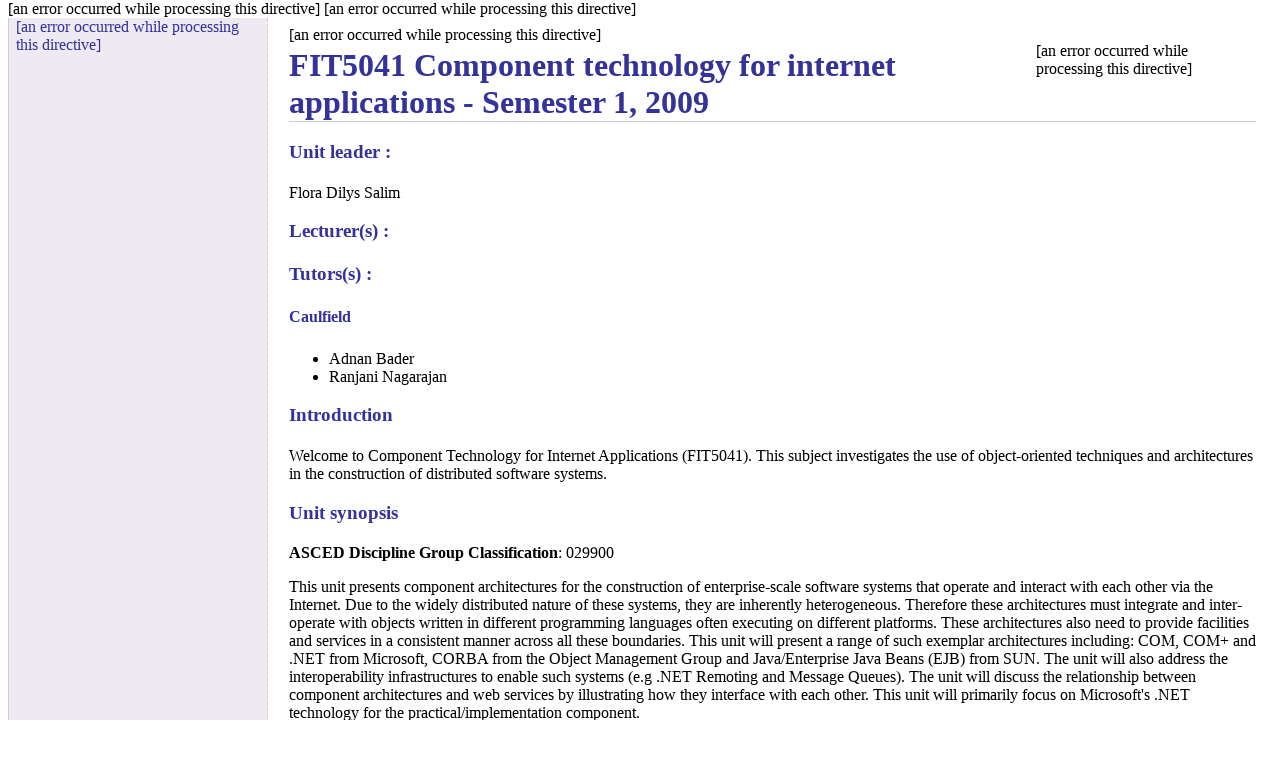

--- FILE ---
content_type: text/html
request_url: http://www.infotech.monash.edu.au/units/archive/2009/s1/fit5041.html
body_size: 10188
content:

<!DOCTYPE html PUBLIC "-//W3C//DTD XHTML 1.0 Transitional//EN" "http://www.w3.org/TR/xhtml1/DTD/xhtml1-transitional.dtd">
<html xmlns="http://www.w3.org/1999/xhtml" xml:lang="en" lang="en">
<head>
	<title>FIT5041 Component technology for internet applications - Semester 1, 2009 (Information Technology)</title>
	<meta http-equiv="Content-Type" content="text/html; charset=utf-8" />
	<link rel="stylesheet" href="http://assets.monash.edu.au/styles/monash.css" type="text/css" />
	<link rel="stylesheet" href="http://assets.monash.edu.au/styles/print.css" type="text/css" media="print" />
	<link rel="shortcut icon" href="http://www.monash.edu.au/favicon.ico" />
	<link rel="stylesheet" href="/assets/styles/infotech-layout.css" type="text/css" />
	<meta name="author" content="dsole" />
	
	<meta name="date.review" scheme="ISO8601" content="2009-05-21" />
<meta name="keywords" content="guide,unit,pdf,content,download" />
<meta name="dc.title" content="template "/>
<meta name="dc.identifier" scheme="uri" content="http://www.infotech.monash.edu.au/units/archive/template.html"/>

	[an error occurred while processing this directive]
</head>

<body>
	

[an error occurred while processing this directive]




<div id="page-container">
	<div id="section-nav">[an error occurred while processing this directive]</div>
	<div id="page-container-content">
	

	

	

    <div id="highlight-region">



    
[an error occurred while processing this directive]
  



	</div>



	<a name="content" id="skiplink" />
	
			[an error occurred while processing this directive]
		

	
			<h1>FIT5041 Component technology for internet applications - Semester 1, 2009</h1>
		
	


    



<div class="section" id="staff" >


	<h3>Unit leader :</h3>

	Flora Dilys Salim

	<h3>Lecturer(s) :</h3>
	
	<div class="indent">
	
													</div>

			<h3>Tutors(s) :</h3>
		
		<div class="indent">
										<h4>Caulfield</h4>
				<ul>
			<li>
							Adnan Bader
					</li>
			<li>
							Ranjani Nagarajan
					</li>
	</ul>
																	</div>
	</div>

<!-- PAGE BREAK -->
<div class="section" id="outline" >
	<h3>Introduction</h3>

	Welcome to Component Technology for Internet Applications (FIT5041). This subject investigates the use of object-oriented techniques and architectures in the construction of distributed software systems.

	<h3>Unit synopsis</h3>

	<p>        <strong>ASCED Discipline Group Classification</strong>: 029900</p>      <p>This unit presents component architectures for the construction of enterprise-scale software systems that operate and interact with each other via the Internet. Due to the widely distributed nature of these systems, they are inherently heterogeneous. Therefore these architectures must integrate and inter-operate with objects written in different programming languages often executing on different platforms. These architectures also need to provide facilities and services in a consistent manner across all these boundaries. This unit will present a range of such exemplar architectures including: COM, COM+ and .NET from Microsoft, CORBA from the Object Management Group and Java/Enterprise Java Beans (EJB) from SUN. The unit will also address the interoperability infrastructures to enable such systems (e.g .NET Remoting and Message Queues). The unit will discuss the relationship between component architectures and web services by illustrating how they interface with each other. This unit will primarily focus on Microsoft's .NET technology for the practical/implementation component.</p>

	<h3>Learning outcomes</h3>

	<p>        <ul>          <li>Have gained an understanding of the component technologies and their role in Internet applications development;</li>          <li>Understand the issues involved in implementing a web-based component system;</li>          <li>Understand the issues of interoperability in widely-distributed and heterogeneous component systems;</li>          <li>Understand the relationship between component technologies and enterprise architectures for the web;</li>          <li>Study the interfacing of component technologies with service oriented systems;</li>          <li>Have developed skills to build a web-based component system relevant to current commercial standards</li>        </ul>      </p>
	
		<h3>Workload</h3>

	Workload commitments are:<br />* two-hour lecture and<br />* two-hour tutorial (or laboratory) (requiring advance preparation)<br />* a minimum of 6-8 hours of personal study per week in order to satisfy the reading and assignment expectations.<p>The lecture is used to present conceptual material to a large group. The tutorial is a time for you to consolidate your knowledge of the concepts presented in the lectures by devising solutions to exercises and asking questions of your tutor.  Each tutorial is intended to have a maximum of 16 students, and be a very interactive session. If you are ill, or have some other reason for missing tutorials, you must let your tutor know. As a minimum, in your own time, you are expected to perform self-guided research on the subject materials and complete all your assessable items. </p>

	<h3>Unit relationships</h3>
	
	<div class="indent">
		<h4>Prerequisites</h4>
		Before attempting this unit you must have satisfactorily completed <p>For MAIT students, FIT9017, FIT9018, FIT9019, FIT9030, FIT9020 and FIT4037.</p>, or equivalent.You should have knowledge of <p>Students undertaking this subject are expected to have a sound understanding of the concepts of an object oriented programming language, such as C++, C#, Eiffel, Java or Python, and to be familiar with the concepts and techniques used in object oriented program design.</p>

		<h4>Relationships</h4>
		<p>FIT5041 is a [core/elective] unit in the [enter the name(s) of the major(s)] of the [enter the names of the degrees].</p><p>It is a prerequisite/corequisite for Before attempting this unit you must have satisfactorily completed <p>For MAIT students, FIT9017, FIT9018, FIT9019, FIT9030, FIT9020 and FIT4037.</p>, or equivalent.
You should have knowledge of <p>Students undertaking this subject are expected to have a sound understanding of the concepts of an object oriented programming language, such as C++, C#, Eiffel, Java or Python, and to be familiar with the concepts and techniques used in object oriented program design.</p>.</p><p>You may not study this unit and <p>CSE5000</p>in your degree.</p>
	</div>
</div>

<!-- PAGE BREAK -->
<div class="section" id="continuous_improvement">

	
	<h3>Continuous improvement</h3>

	<p>Monash is committed to &lsquo;Excellence in education&rsquo; (Monash Directions 2025 - <a target="_blank" href="http://www.monash.edu.au/about/monash-directions/directions.html">http://www.monash.edu.au/about/monash-directions/directions.html</a>) and strives for the highest possible quality in teaching and learning.</p><p>To monitor how successful we are in providing quality teaching and learning Monash regularly seeks feedback from students, employers and staff. One of the key formal ways students have to provide feedback is through Unit Evaluation Surveys. The University&rsquo;s Unit Evaluation policy (<a target="_blank" href="http://www.policy.monash.edu/policy-bank/academic/education/quality/unit-evaluation-policy.html">http://www.policy.monash.edu/policy-bank/academic/education/quality/unit-evaluation-policy.html</a>) requires that every unit offered is evaluated each year. Students are strongly encouraged to complete the surveys as they are an important avenue for students to &ldquo;have their say&rdquo;. The feedback is anonymous and provides the Faculty with evidence of aspects that students are satisfied and areas for improvement.</p><p>Faculties have the option of administering the Unit Evaluation survey online through the my.monash portal or in class. Lecturers will inform students of the method being used for this unit towards the end of the semester.</p>
	
	<h3>Student Evaluations</h3>

	If you wish to view how previous students rated this unit, please go to <a target="_blank" href="http://www.adm.monash.edu.au/cheq/evaluations/unit-evaluations/" title="Unit evaluations">http://www.adm.monash.edu.au/cheq/evaluations/unit-evaluations/</a>
	
	</div>

<!-- PAGE BREAK -->
<div class="section" id="contact_details">

	<h3>Unit staff - contact details</h3>
	
	<div class="indent">
		
					<h4>Unit leader</h4>
			<div class="indent" >
				<div class="contactdetails" id="staff_brief_Flora_Dilys_Salim" ><strong>Flora Dilys Salim</strong></div>
			</div>
		
			<h4>Lecturer(s) :</h4>
			<div class="indent" >
													
			</div>	
							<h4>Tutor(s) :</h4>
				<div class="indent" >
																<div class="contactdetails" id="staff_brief_Adnan_Bader" ><div class="staff-brief">
<strong><a style="color:black;" href="http://www.infotech.monash.edu/about/staff/Adnan-Bader">Mr Adnan Bader</a></strong><br><script language="javascript">prtEml("Adnan.Bader","infotech.monash.edu.au");</script>
</div>
</div>
											<div class="contactdetails" id="staff_brief_Ranjani_Nagarajan" ><div class="staff-brief">
<strong><a style="color:black;" href="http://www.infotech.monash.edu/about/staff/Ranjani-Nagarajan">Miss Ranjani Nagarajan</a></strong><br><script language="javascript">prtEml("Ranjani.Nagarajan","infotech.monash.edu.au");</script>
</div>
</div>
									</div>
							
			</div>
</div>

<!-- PAGE BREAK -->
<div class="section" id="teaching">

	<h3>Teaching and learning method</h3>
	<div class="indent">
		This subject requires a significant amount of time to be spent on it outside the scheduled lectures and tutorials.  Pre-reading specified in the lecture each week should be completed prior to the lecture in the following week.  Work uncompleted during a tutorial should be finished before the next scheduled tutorial. It is your responsibility to make sure you collect copies of any notes or exercises handed out in scheduled classes. If you feel you are getting behind in the work, please see your tutor and/or lecturer immediately. Your tutor will help you develop a work plan and assist with problems you may be having with the material.
	
			
				
		
				
		<h4>Communication, participation and feedback</h4>

		<p>Monash aims to provide a learning environment in which students receive a range of ongoing feedback throughout their studies. You will receive feedback on your work and progress in this unit. This may take the form of group feedback, individual feedback, peer feedback, self-comparison, verbal and written feedback, discussions (on line and in class) as well as more formal feedback related to assignment marks and grades. You are encouraged to draw on a variety of feedback to enhance your learning. </p><p>It is essential that you take action immediately if you realise that you have a problem that is affecting your study. Semesters are short, so we can help you best if you let us know as soon as problems arise. Regardless of whether the problem is related directly to your progress in the unit, if it is likely to interfere with your progress you should discuss it with your lecturer or a Community Service counsellor as soon as possible.</p>

		



		<h4>Unit Schedule</h4>
		<table width="100%" border="1" cellspacing="0" cellpadding="2" summary="Week-by-week schedule of unit topics and assessment tasks">
	<tr>
		<th scope="col" width="5%">Week</th>
		<th scope="col">Topic</th>
						<th scope="col" width="20%">Key dates</th>
	</tr>
	
			
		
		<tr>
			<td>1</td>
			<td>FIT5041 Introduction</td>
									<td>&nbsp;</td>
		</tr>

	
	  
	
			
		
		<tr>
			<td>2</td>
			<td>Distributed Systems</td>
									<td>&nbsp;</td>
		</tr>

	
	  
	
			
		
		<tr>
			<td>3</td>
			<td>.NET Overview</td>
									<td>&nbsp;</td>
		</tr>

	
	  
	
			
		
		<tr>
			<td>4</td>
			<td>.NET Remoting</td>
									<td>Fri, 28 March 09: Written Assignment 1 Due</td>
		</tr>

	
	  
	
			
		
		<tr>
			<td>5</td>
			<td>.NET Remoting II</td>
									<td>&nbsp;</td>
		</tr>

	
	  
	
			
		
		<tr>
			<td>6</td>
			<td>Distributed System Design Issues</td>
									<td>&nbsp;</td>
		</tr>

	
			<tr>
			<td colspan="3" align="center">Mid semester break</td>
		</tr>
	  
	
			
		
		<tr>
			<td>7</td>
			<td>.NET Web Services</td>
									<td>Fri, 24 April 09: Practical Assignment 1 Due</td>
		</tr>

	
	  
	
			
		
		<tr>
			<td>8</td>
			<td>.NET Web Services II</td>
									<td>&nbsp;</td>
		</tr>

	
	  
	
			
		
		<tr>
			<td>9</td>
			<td>XML Technology</td>
									<td>&nbsp;</td>
		</tr>

	
	  
	
			
		
		<tr>
			<td>10</td>
			<td>Component Programming</td>
									<td>Fri, 15 May 09: Written Assignment 2 Due</td>
		</tr>

	
	  
	
			
		
		<tr>
			<td>11</td>
			<td>Interoperability with .NET</td>
									<td>Presentation in tutorials</td>
		</tr>

	
	  
	
			
		
		<tr>
			<td>12</td>
			<td>CORBA</td>
									<td>Fri, 29 May 09: Practical Assignment 2 Due</td>
		</tr>

	
	  
	
			
	
	  
	
	</table> 	</div>
</div>

<!-- PAGE BREAK -->
<div class="section" id="resources">

	<h3>Unit Resources</h3>

	<div class="indent">
		<h4>Prescribed text(s) and readings</h4>
		Text books are available from the <a href="http://bookshop.monash.edu.au/">Monash University Book Shops</a>. Availability from other suppliers cannot be assured. The Bookshop	orders texts in	specifically for this unit.	You	are	advised	to purchase	your text book early.


		<h4>Recommended text(s) and readings</h4>
		

					<h4>Required software and/or hardware</h4>
			<p>You will need access to:</p><ul><li>Visual Studio .NET 2005 or 2008 (2008 is preferred).</li><li>Microsoft Visio or similar modeling / graphical documentation tools.</li><li>Firefox or Internet Explorer browser. </li></ul>
		

					<h4>Equipment and consumables required or provided</h4>
			On-campus students, and those studying at supported study locations may use the facilities available in the computing labs.Information about computer use for students is available from the ITS Student Resource Guide in the Monash University Handbook.You will need to allocate up to <strong>8</strong> hours per week for use of a computer, including time for newsgroups/discussion groups.
				
		
		<h4>Study resources</h4>
		
		<p>Study resources we will provide for your study are:</p>
		

		<h4>Library access</h4>
		<p>The Monash University Library site contains details about borrowing rights and catalogue searching.&nbsp; To learn more about the library and the various resources available, please go to <a target="_blank" href="http://www.lib.monash.edu.au">http://www.lib.monash.edu.au.</a></p><p>The Educational Library and Media Resources (LMR) is also a very resourceful place to visit at <a target="_blank" href="http://www.education.monash.edu.au/library/ ">http://www.education.monash.edu.au/library/</a></p>

		

		<h4>Monash University Studies Online (MUSO)</h4>
		<p>All unit and lecture materials are available through MUSO (Monash University Studies Online). Blackboard is the primary application used to deliver your unit resources. Some units will be piloted in Moodle. If your unit is piloted in Moodle, you will see a link from your Blackboard unit to Moodle (<a target="_blank" href="http://moodle.monash.edu.au">http://moodle.monash.edu.au</a>) and can bookmark this link to access directly. In Moodle, from the Faculty of Information Technology category, click on the link for your unit.</p><p>You can access MUSO and Blackboard via the portal: <a target="_blank" href="http://my.monash.edu.au">http://my.monash.edu.au</a></p><p>Click on the Study and enrolment tab, then Blackboard under the MUSO learning systems.</p><p>In order for your Blackboard unit(s) to function correctly, your computer needs to be correctly configured.</p><p>For example:</p><ul><li>Blackboard supported browser</li><li>Supported Java runtime environment</li></ul><p>For more information, please visit: <a target="_blank" href="http://www.monash.edu.au/muso/support/students/downloadables-student.html">http://www.monash.edu.au/muso/support/students/downloadables-student.html</a></p><p>You can contact the MUSO Support by phone : (+61 3) 9903 1268</p><p>For further contact information including operational hours, please visit: <a target="_blank" href="http://www.monash.edu.au/muso/support/students/contact.html">http://www.monash.edu.au/muso/support/students/contact.html</a></p><p>Further information can be obtained from the MUSO support site: <a target="_blank" href="http://www.monash.edu.au/muso/support/index.html">http://www.monash.edu.au/muso/support/index.html</a></p>
	</div>
</div>

<!-- PAGE BREAK -->
<div class="section" id="assessment_details">

	<h3>Assessment</h3>

	<div class="indent">
		<h4>Unit assessment policy</h4>
		In order to pass, you must obtain at least 50% of the total marks given for each of the practical, written and tutorial participation components. <br />You should obtain at least:<br />- 25 marks for the practical component, <br />- 20 marks for the written assessment and <br />- 5 marks for the tutorial participation components.<p>There will be no extensions given for either the practical or written assessable components.</p>
	
					<h4>Assignment tasks</h4>
			<ul>
			<li>
			<h5>Assignment Task</h5>
			
			<p>
			<strong>Title :</strong>
			<span id="editable_assessments[][title]">First Written Assignment</span>
			</p>
			
			<p>
			<strong>Description :</strong>
			<div editor="InPlaceWYSIWYG" id="editable_assessments[][details]">To help develop the skills necessary to produce high quality academic research papers.<br />Specifically, students should concentrate on:<br /><ul><li>Finding high quality papers</li><li>Reading and understanding their contents</li><li>Paraphrasing and referencing them correctly</li><li>Adding your own views in a constructive way</li></ul><p>Students can choose the topics. Avoid simplistic topics. Discuss topic with tutors as soon as possible</p><p>Minimum of 2000 words<br />Worth 15% of the subject's marks<br /></p></div>
			</p>
			
			<p>
			<strong>Weighting :</strong>
			<span editor="InPlaceEditor" id="editable_assessments[][weighting]">15%</span>
			</p>
			
			<p>
			<strong>Criteria for assessment :</strong>
			<div editor="InPlaceWYSIWYG" id="editable_assessments[][criteria]"></div>
			</p>
			
			<p>
			<strong>Due date :</strong>
			<span editor="InPlaceEditor" id="editable_assessments[][duedate]">Week 4, Friday, 27 March 09, 12 pm</span>
			</p>

					</li>
			<li>
			<h5>Assignment Task</h5>
			
			<p>
			<strong>Title :</strong>
			<span id="editable_assessments[][title]">First Practical Assignment</span>
			</p>
			
			<p>
			<strong>Description :</strong>
			<div editor="InPlaceWYSIWYG" id="editable_assessments[][details]"><ul><li>Gives students an opportunity to build a distributed application </li><li>To demonstrate aspects of a distributed system via the implementation of a real-life working applications </li><li>Basis for the Second Practical Assignment </li><li>Students can choose the application</li><li>Development Platform and Middleware: .NET Remoting is recommended and supported.</li><li>Discuss with tutor what is required to achieve each different grade level.</li><li>Worth 25% of the subject's marks.</li></ul></div>
			</p>
			
			<p>
			<strong>Weighting :</strong>
			<span editor="InPlaceEditor" id="editable_assessments[][weighting]">25%</span>
			</p>
			
			<p>
			<strong>Criteria for assessment :</strong>
			<div editor="InPlaceWYSIWYG" id="editable_assessments[][criteria]"></div>
			</p>
			
			<p>
			<strong>Due date :</strong>
			<span editor="InPlaceEditor" id="editable_assessments[][duedate]">Week 7, Friday, 24 April 09, 12 pm</span>
			</p>

					</li>
			<li>
			<h5>Assignment Task</h5>
			
			<p>
			<strong>Title :</strong>
			<span id="editable_assessments[][title]">Second Written Assignment</span>
			</p>
			
			<p>
			<strong>Description :</strong>
			<div editor="InPlaceWYSIWYG" id="editable_assessments[][details]"><ul><li>Allow students to research and report in-depth on a specific issue relating to distributed and component technologies.</li><li>A higher marking standard will be applied to this written assignment.</li><li>Students must choose a topic found on the web site.</li><li>Students must register the topic choice with the tutor. </li><li>Minimum of 3500 words.</li><li>A 15 minute presentation is also required.</li><li>Worth 25% of the subject's marks, comprises of 15% from the research paper &amp; 10% from the presentation</li></ul></div>
			</p>
			
			<p>
			<strong>Weighting :</strong>
			<span editor="InPlaceEditor" id="editable_assessments[][weighting]">25%</span>
			</p>
			
			<p>
			<strong>Criteria for assessment :</strong>
			<div editor="InPlaceWYSIWYG" id="editable_assessments[][criteria]"></div>
			</p>
			
			<p>
			<strong>Due date :</strong>
			<span editor="InPlaceEditor" id="editable_assessments[][duedate]">Week 10, Friday, 15 May 09, 12 pm</span>
			</p>

					</li>
			<li>
			<h5>Assignment Task</h5>
			
			<p>
			<strong>Title :</strong>
			<span id="editable_assessments[][title]">Second Practical Assignment</span>
			</p>
			
			<p>
			<strong>Description :</strong>
			<div editor="InPlaceWYSIWYG" id="editable_assessments[][details]"><ul><li>Gives students an opportunity to build on their existing distributed application </li><li>Apply XML web service technologies to their distributed application</li><li>Development Platform and Middleware: .NET Web Services is recommended and supported.</li><li>Worth 25% of the subject's marks.</li></ul></div>
			</p>
			
			<p>
			<strong>Weighting :</strong>
			<span editor="InPlaceEditor" id="editable_assessments[][weighting]">25%</span>
			</p>
			
			<p>
			<strong>Criteria for assessment :</strong>
			<div editor="InPlaceWYSIWYG" id="editable_assessments[][criteria]"></div>
			</p>
			
			<p>
			<strong>Due date :</strong>
			<span editor="InPlaceEditor" id="editable_assessments[][duedate]">Week 12, Friday, 29 May 09, 12 pm</span>
			</p>

					</li>
			<li>
			<h5>Assignment Task</h5>
			
			<p>
			<strong>Title :</strong>
			<span id="editable_assessments[][title]">Tutorial Attendance and Participation</span>
			</p>
			
			<p>
			<strong>Description :</strong>
			<div editor="InPlaceWYSIWYG" id="editable_assessments[][details]"><p>You need to attend the weekly tutorials and complete the assigned tutorial exercises.</p><p>&#160;Worth 10% of the subject's marks. </p></div>
			</p>
			
			<p>
			<strong>Weighting :</strong>
			<span editor="InPlaceEditor" id="editable_assessments[][weighting]">10%</span>
			</p>
			
			<p>
			<strong>Criteria for assessment :</strong>
			<div editor="InPlaceWYSIWYG" id="editable_assessments[][criteria]"></div>
			</p>
			
			<p>
			<strong>Due date :</strong>
			<span editor="InPlaceEditor" id="editable_assessments[][duedate]"></span>
			</p>

					</li>
	</ul>
				
		
					<h4>Assignment submission</h4>
			Assignments will be submitted by <strong>both electronic and paper</strong> submission to Caulfield School of IT office (building H level 6). Submit the assignment with the appropriate cover sheet correctly filled out and attached. The due date is the date by which the submission must be received/the date by which the the submission is to be posted.
		
		
	</div>
</div>

<!-- PAGE BREAK -->
<div class="section" id="assessment_policies">

	<h3>University and Faculty policy on assessment</h3>
	
	<div class="indent">
		<h4>Due dates and extensions</h4>
		<p>The due dates for the submission of assignments are given in the previous section. Please make every effort to submit work by the due dates. It is your responsibility to structure your study program around assignment deadlines, family, work and other commitments. Factors such as normal work pressures, vacations, etc. are seldom regarded as appropriate reasons for granting extensions. Students are advised to NOT assume that granting of an extension is a matter of course. </p>

		There will be no extensions for assessment items in this subject. If you cannot complete an assignment by the due date you should hand in, on or before the due date, as much of the assessment component as you have completed.  You may also hand in any supporting documentation stating why you could not complete the assessment. In the case of unforeseeable and unavoidable circumstances, allowance may be made for uncompleted work but this will be totally at the discretion of the lecturer. Being busy with work or other assignments is not acceptable for incomplete submission.<br />An assignment is submitted when it is accepted (with both time and date recorded) by the lecturer, tutor or School administrator.<br />

		<h4>Late assignment</h4>
		
		Assignments received after the due date will be subject to a penalty of 10%. Assignments received later than three days after the due date (including weekend) will not be accepted.

		<h4>Return dates</h4>
		<p>Students can expect assignments to be returned within two weeks of the submission date or after receipt, whichever is later.</p><p>Assessment for the unit as a whole is in accordance with the provisions of the Monash University Education Policy at <a target="_blank" href="http://www.policy.monash.edu/policy-bank/academic/education/assessment/index.html" title=" Assessment Policy and Procedures Index">http://www.policy.monash.edu/policy-bank/academic/education/assessment/</a></p>
		We will aim to have assignment results made available to you within two weeks after assignment receipt.

		<h4>Plagiarism, cheating and collusion </h4>
		<p>Plagiarism and cheating are regarded as very serious offences. In cases where cheating&nbsp; has been confirmed, students have been severely penalised, from losing all marks for an assignment, to facing disciplinary action at the Faculty level. While we would wish that all our students adhere to sound ethical conduct and honesty, I will ask you to acquaint yourself with the University Plagiarism policy and procedure (<a target="_blank" href="http://www.policy.monash.edu/policy-bank/academic/education/conduct/plagiarism-procedures.html">http://www.policy.monash.edu/policy-bank/academic/education/conduct/plagiarism-procedures.html</a>) which applies to students detected plagiarising. </p>
<p>In this University, cheating means seeking to obtain an unfair advantage in any examination or any other written or practical work to be submitted or completed by a student for assessment. It includes the use, or attempted use, of any means to gain an unfair advantage for any assessable work in the unit, where the means is contrary to the instructions for such work.&nbsp; </p><p>When you submit an individual assessment item, such as a program, a report, an essay, assignment or other piece of work, under your name you are understood to be stating that this is your own work. If a submission is identical with, or similar to, someone else's work, an assumption of cheating may arise. If you are planning on working with another student, it is acceptable to undertake research together, and discuss problems, but it is not acceptable to jointly develop or share solutions unless this is specified by your lecturer.&nbsp; </p><p>Intentionally providing students with your solutions to assignments is classified as &quot;assisting to cheat&quot; and students who do this may be subject to disciplinary action. You should take reasonable care that your solution is not accidentally or deliberately obtained by other students. For example, do not leave copies of your work in progress on the hard drives of shared computers, and do not show your work to other students. If you believe this may have happened, please be sure to contact your lecturer as soon as possible. </p><p>Cheating also includes taking into an examination any material contrary to the regulations, including any bilingual dictionary, whether or not with the intention of using it to obtain an advantage. </p><p>Plagiarism involves the false representation of another person's ideas, or findings, as your own by either copying material or paraphrasing without citing sources. It is both professional and ethical to reference clearly the ideas and information that you have used from another writer. If the source is not identified, then you have plagiarised work of the other author. Plagiarism is a form of dishonesty that is insulting to the reader and grossly unfair to your student colleagues.</p>

		<h4>Register of counselling about plagiarism </h4>
		<p>The university requires faculties to keep a simple and confidential register to record counselling to students about plagiarism (e.g. warnings). The register is accessible to Associate Deans Teaching (or nominees) and, where requested, students concerned have access to their own details in the register. The register is to serve as a record of counselling about the nature of plagiarism, not as a record of allegations; and no provision of appeals in relation to the register is necessary or applicable. </p>

		<h4>Non-discriminatory language </h4>
		<p>The Faculty of Information Technology is committed to the use of non-discriminatory language in all forms of communication. Discriminatory language is that which refers in abusive terms to gender, race, age, sexual orientation, citizenship or nationality, ethnic or language background, physical or mental ability, or political or religious views, or which stereotypes groups in an adverse manner. This is not meant to preclude or inhibit legitimate academic debate on any issue; however, the language used in such debate should be non-discriminatory and sensitive to these matters. It is important to avoid the use of discriminatory language in your communications and written work. The most common form of discriminatory language in academic work tends to be in the area of gender inclusiveness. You are, therefore, requested to check for this and to ensure your work and communications are non-discriminatory in all respects. </p>

		<h4>Students with disabilities </h4>
		<p>Students with disabilities that may disadvantage them in assessment should seek advice from one of the following before completing assessment tasks and examinations:</p><ul><li>Faculty of Information Technology Student Service staff, and / or</li><li>your Unit Coordinator, or</li><li><a target="_blank" href="http://www.adm.monash.edu.au/sss/equity-diversity/disability-liaison/students/" title="Disabilities Liaison Unit">Disabilities Liaison Unit</a></li></ul>

		<h4>Deferred assessment and special consideration </h4>
		<p>Deferred assessment (not to be confused with an extension for submission of an assignment) may be granted in cases of extenuating personal circumstances such as serious personal illness or bereavement. Information and forms for Special Consideration and deferred assessment applications are available at <a target="_blank" href="http://www.monash.edu.au/exams/special-consideration.html" title="Special Consideration">http://www.monash.edu.au/exams/special-consideration.html</a>. Contact the Faculty's Student Services staff at your campus for further information and advice.</p>
	</div>
</div>



  





	</div>
	<div id="footer-spacer"></div>
</div>

	

[an error occurred while processing this directive]

</body>
</html>


--- FILE ---
content_type: text/css
request_url: http://www.infotech.monash.edu.au/assets/styles/infotech-layout.css
body_size: 3651
content:
/*
* Stylesheet for Faculty of Information Technology 
* Inherit main styles from centrally-maintained stylesheets
* Use only for colour changes and additional styles that do not require cross-browser/platform support
* Use only relative font sizes - (em is preferred, no px or pt) 
*/

/* Page header */

body {
	margin-top:0;
	margin-bottom:0;
}

#accessibility {
	padding:2px 2px 4px 0;
	font-size:0.8em;
	position: absolute;
	left: -5000px;
}

#accessibility a {
	text-decoration:none;
}

#global-header {
	border:1px solid #000000;
	margin-top: 8px;
}

#global-logo {
	float:left;
}

#global-banners {
	text-align:right;
}

#global-nav, #global-nav a, #global-nav a:link, #global-nav a:visited, #global-nav a:hover {
    background-color:#653579;
    color:#fff;
	padding:6px;
	width:auto;
}

#global-utils, #global-utils a, #global-utils a:link, #global-utils a:visited, #global-utils a:hover, #global-utils-form {
    background-color:#c1aec9;
    color:#000;
	padding:3px;
	width:auto;
}

#global-utils input[type=submit] {
	background-color:#653579;
}

.globalnav, .globalnav a, globalnav a:link, globalnav a:visited, .globalnav a:hover {
    background-color:#653579;
    color:#fff;
}

.grey {
	color:#666666;
}


/* Page content container */

#page-container, #page-container-no-nav {
	padding:0;
	background:url(../images/section-nav-background.gif) repeat-y #ffffff;
}

#page-container-no-nav {
	background:#ffffff;
}

#page-container-content, #page-container-content-no-nav {
	padding:0.5em 1em 2em 1em;
	margin-left:265px;
	position:relative;
}

#page-container-content-no-nav {
	margin-left:0;
}


/* Section navigation */

#section-nav {
    background-color:#efeaf1;
    color:#339;
	border:none;
	position:relative;
	float:left;
	width:240px;
	left:0.5em;
}

.section-nav-body ul, .section-nav-body a, .section-nav-body a:link {
    background-color:#efeaf1;
    color:#339;
}


/* Content */

#breadcrumbs {
	padding:0em 0em 0.5em 0em;
	font-size:0.8em;
}


/* Footer styles */

#footer-spacer {
	clear:both;
}

#footer, #section-nav-footer {
	background-color:#fff;
	color:#666666;
	border-top:1px solid #ccc;
	clear:both;
	margin:0;
	padding:0.5em;
}

#footer a, #footer a:link, #footer a:visited, #section-nav-footer a, #section-nav-footer a:link, #section-nav-footer a:visited {
	background-color:#fff;
	color:#666666;
}

#footer-text {
	float:left;
	padding-bottom:0.5em;
}

#footer-text form {
	margin-top:0.5em;
}

#footer-web-service {
	text-align:right;
	padding:0.5em 0;
}


/* Headings */

h1 {
	color:#339;
	padding-bottom:2px;
	border-bottom:1px solid #ccc;
	margin:0.1em 0em 0.5em 0em;
	padding:0;
	background-color:transparent;
}

h2, h3, h4, .blue {
	color:#339;
	padding-bottom:2px;
	background-color:transparent;
}

h5, h6 {
	color:#666;
	background-color:transparent;
}

th {
    background-color:#efeaf1;
    color:#653579;
}


/* Highlight boxes */

#highlight-region {
	margin-top:1em;
	margin-left:0.5em;
	padding-left:0.5em;
	width:220px;
	background-color:#ffffff;
	float:right;
	position:relative;
}

.section-highlight {
    border:1px solid #c1aec9;
    margin-top:0.4em;
    margin-bottom:2em;
}

.highlight-header {
    background-color:#efeaf1;
    color:#653579;
	font-size:1.0em;
	padding:3px;
	border-bottom:1px solid #c1aec9;
}

.highlight-body {
	background-color:#fff;
	color:#000;
}

.highlight-body ul {
    background-color:#fff;
    color:#000;
}

.highlight-body a, .highlight-body a:link {
    color:#339;
}

.highlight-photo {
    margin-bottom:1.5em;
}

/* Column header */

.columnheader {
	color:#653579;
	font-weight:bold;
}
.columnheader-larger {
	color:#653579;
	font-weight:bold;
	font-size:16px;
}

/* Column body */

#column-body {
    background-color:#efeaf1;
    color:#339;
}

.column-body-coloured-border {
    background-color:#efeaf1;
    color:#339;
	border:1px solid #c1aec9;
}

.column-body ul, .column-body a, .column-body a:link {
    background-color:#efeaf1;
    color:#339;
}

.column-body-border {
	border:1px solid #000000;
	margin-top:0.25em;
	margin-bottom:2em;
}

.column-body-border-left {
	border-left:1px solid #000000;
}

.column-body-border-right {
	border-right:1px solid #000000;
}

.column-body-brokenborder-left {
	border-left:1px dotted #cbcbcb;
}

/* Main nav */

.main-nav {
    background-color:#efeaf1;
    color:#000;
    border:1px solid #653579;
    margin:1em;
	width:80%;
}

.main-nav h2 {
	background-color:#efeaf1;
	color:#653579;	
}

.main-nav ul {
    background-color:#efeaf1;
    color:#000;
    margin-top:0.5em;
    margin-left:1.6em;
    font-size:0.95em;
}

.main-nav li {
    margin:0;
    border:0px none;
    padding-top:0.1em;
}

.main-nav a:link {
    color:#000;
}

.main-nav a:hover {
    text-decoration:none;
}

/* Inputs */
/*
input {
	font-family:verdana, arial, helvetica, sans-serif;
	font-size:12px;
	background-color:#ffffff;
	border:1px solid #653579;
}

input:focus {
	background-color:#ffffff;
	border:1px solid #000000;
}

input.checkbox {
	border:0px;
}
	
textarea, select, button {
	font-family:verdana, arial, helvetica, sans-serif;
	font-size:12px;
	border:1px solid #333333;
}

option {
	font-family:verdana, arial, helvetica, sans-serif;
	font-size:12px;
}
*/
/* All other styles */

dd {
	margin-bottom:1em;
}

.blurp {
	color:#666;
	font-weight:normal;
	font-size:16px;
}

.border-grey {
	border:1px solid #cccccc;
	padding:5px;
}

.border-dashed {
	border:1px dashed #cccccc;
}

.border-dashed-left {
	border-left:1px dashed #cccccc;
}

.field {
	background-color:#efeaf1;
	border:1px solid #653579;
}

.field td {
	border-bottom:1px dotted #cccccc;
}

.field table td {
	border:none;
}

.hilite {
	background-color:#ff0000;
}

.text-center {
	text-align:center;
}

.contacts {
	background-color:#eee;
	border:1px solid #ccc;
}

.contacts td {
	border-bottom:1px dashed #ccc;
	border-right:1px dashed #ccc;
	padding:3px 5px;
}

.contacts tr.header {
	background-color:#bbb;
	font-weight:bold;
}

.staff-brief {
	margin-bottom:1.5em;
}

.staff-brief img {
	margin-right:1.5em;
	height:100px;
}

.video {
	float:right;
	margin-left:1em;
	border:1px solid #cccccc;
	padding:5px;
}

.video h4 {
	background-color:#efeaf1;
	color:#653579;
	font-size:0.9em;
	padding:3px;
	margin-top:0;
	margin-bottom:5px;
}

.video p {
	margin-bottom:0;
}

/* BUTTONS */
a.button,
a.button > span {
	display: inline-block;
	*display:inline;
	zoom:1;
}
a.button {
	margin-right: 10px;
	padding-left: 60px;
	height:50px;
	background: url(/assets/images/icons/sprite-facebook-buttons.png) 0 0 no-repeat;
	font-size: 14px;
	font-family:Arial,sans-serif;
	color: black;
	text-decoration: none;
	/*text-shadow: 0 1px 0 rgba(255,255,255,1);*/
	overflow:hidden;
	cursor: pointer;
}
a.button > span {
	height: 50px;
	padding: 0 10px 0 0;
	background: url(/assets/images/icons/sprite-facebook-buttons.png) 100% -50px no-repeat;
	line-height: 50px;
}
a.button:hover { background-position: -60px 0; }
a.button:hover > span {
	background-position: 100% -100px;
}
a.button span.title {
	padding-top:10px;
	font-size:16px;
	line-height:18px;
	color:#444;
	text-shadow: 1px 1px 0 rgba(255,255,255,0.4);
	display:block;
	float:left;
	clear:both;
}
a.button span.subtitle {
	font-size:10px;
	line-height:10px;
	color:#777;
	display:block;
	float:left;
	clear:both;
}
a.button.blank { padding-left: 10px; }
a.button.facebook 			{ background-position: 0 0; }
a.button.facebook:hover 	{ background-position: -60px 0; }

/* VDaemon error styles */

.defaultErr, .red {
	font-weight:bold;
	color:#ff0000;
}

.defaultErrBox {
	background-color:#ffffcc;
	padding:0.5em;
	border:1px dashed #ff0000;
	color:#ff0000;
	width:40%;
	text-align:left;
}

/* Image alignments */

.image-align-left, .image-align-right, .image-align-left-no-wrap, .image-align-right-no-wrap, .image-align-center, .image-align-center-no-wrap {
	color:#333399;
}

.image-align-left {
	padding:5px;
	float:left;
	margin-right:1em;
	margin-bottom:1em;
}

.image-align-right {
	padding:5px;
	float:right;
	margin-left:1em;
	margin-bottom:1em;
}

.image-align-center, .image-align-center-no-wrap {
	padding:5px;
	margin-left:auto;
	margin-right:auto;
	margin-bottom:1em;
}

.image-align-left-no-wrap {
	padding:5px;
	margin-bottom:1em;
}

.image-align-right-no-wrap {
	padding:5px;
	float:right;
	margin-left:100%;
	margin-bottom:1em;
}

/* Courses look and feel */

ul.courses {
    list-style-image:url('http://assets.monash.edu.au/images/blue-arrow.gif');
	border:0;
}

ul.courses li {
	margin:5px 0;
}

table.courses {
	border:0;
	margin:0 10px;
}

table.courses th {
	background-color:#fff;
	font-size:1.2em;
	padding:5px 5px;
	border-top:1px dashed #ccc;
	border-bottom:1px dashed #ccc;
}

ul.blue-arrow li{
	margin-bottom:3px;
	list-style-image: url('http://assets.monash.edu.au/images/blue-arrow.gif');
}

/* begin course map styles */

.common-core {
	background-color:#ebe3eb;
	color:#000;
	border:2px solid #b982b9;
}

.core {
	background-color:#ebe3eb;
	color:#000;
}

.elective {
	background-color:#d7c9db;
	color:#000;
}

.other-elective {
	background-color:#bca4c0;
	color:#000;
}

.course-map {
	width:98%;
	border:1px solid #fff;
}

.course-map th {
	background-color:#c0c0c0;
	color:#000;
	padding:3px;
	font-size:small;
}

.course-map td {
	padding:3px;
	font-size:small;
}

.course-map-ledend {
	border:1px solid #fff;
	font-size:small;
	width:98%;
	margin:0px;
	padding:0px;
}

/* New course map styles (for 2010 and above) */

.course-maps th {
	background-color:#653579;
	padding:4px;
	font-weight:bold;
	color:#ffffff;
}

.course-maps td {
	background-color:#efeaf1;
	padding:4px;
}

.course-maps-indent {
	padding-left:24px;
}

/* end of course map styles */

/* Table styles */

.table-with-border { /* entire table */
	border-top:1px solid #c1aec9;
	border-left:1px solid #c1aec9;
}

.table-with-border td { /* data cell */
	border-bottom:1px solid #c1aec9;
	border-right:1px solid #c1aec9;
	padding:3px 5px 3px 5px;
}

.table-with-border th { /* header cell */
	border-bottom:1px solid #c1aec9;
	border-right:1px solid #c1aec9;
	padding:3px 5px 3px 5px;
	vertical-align:middle;
}

.enrolment-dates-table td, .items-table td {
	border-bottom: 1px dashed #cccccc;
}

table.units-table {
	border-top:1px dotted #cccccc;
/*	width:auto;*/
}

table.units-table th {
	padding:8px 4px;
}

table.units-table td {
	padding:8px 4px;
	border-bottom:1px dotted #cccccc;
}

td.units-table-shaded {
	background-color:#eeeeee;
}

table.units-table .note {
	color: #f00;
	font-size:80%;
	font-weight:bold;
}

table.units-table div.note {
	margin-top:0.5em;
}

table.units-table div.note a {
	color:#a00;
}

.unit-details {
	font-size:0.8em;
	color:#777777;
	padding-left:1em;
	padding-top:0.5em;
}

table.table-with-dashed-rows td {
	border-bottom:1px dashed #ebe3eb;
	padding:1px 3px 1px 3px;
}

table.table-with-border-and-dashed-rows {
	border:1px solid #c1aec9;
}

table.table-with-border-and-dashed-rows td {
	border-bottom:1px dashed #ebe3eb;
	padding:1px 3px 1px 3px;
}

table.table-with-border-and-dashed-rows th {
	border-bottom:1px solid #c1aec9;
	padding:1px 3px 1px 3px;
}

table.units-filter-table {
	width:100%;
	font-size:small;
}

table.table-with-gray-borders {
	/*border:1px dashed gray; */
	border-collapse:collapse;
}

table.table-with-gray-borders td {
	padding:2px 3px 2px 3px;
	border:1px dashed gray;
	font-size:small;
/*	background-color: #F7F7F7;*/
}

table.table-with-gray-borders th {
	padding:2px 3px 2px 3px;
	background-color:#f7f7f7;
	border:1px dashed gray;
	font-size:small;
	font-weight:bold;
	color:gray;
}

table.staff-list td {
	padding:6px;
	border-bottom:1px dotted #555555;
}

/* Older style of news/events tables */

.home-news-table td {
	padding: 2px;
	margin-right:10px;
}

.home-news-table th {
	padding: 2px;
	vertical-align:middle;
}

.home-news-table a 
{
	height:100%;
	text-decoration: none;
	color: #653579;
}

.home-news-table a:hover {
	text-decoration:underline;
}

.home-news-table a:visited {
	color: #653579;
}

.home-news-table li {
	margin-bottom:0.5em;
	font-size:1em;
}

.home-news-item {
	font-weight:bold;
	font-size:1em;
}

/* START STYLES FOR TABBED NAVIGATION WITHIN PAGES */

/* Style of non-selected <td> tabs */

.tab {
	background-color:  #EFEAF1; /*#c1aec9;*/
	vertical-align:middle;
	padding: 0px 5px 3px 5px;
	border-left: 1px solid #c1aec9;
	border-top: 1px solid #c1aec9;
	border-right: 1px solid #c1aec9;
}

/* Style of hyperlinks within non-selected <td> tabs */

.tab a:visited, .tab a:link {
	color: #339; /*#653579;*/
	background-color:  #EFEAF1; /*#c1aec9;*/
	text-decoration:underline;
}

/* Style of hyperlinks within non-selected tabs when hovered over */

.tab a:visited:hover, .tab a:link:hover {
	text-decoration:none;
}

/* Style of selected tab */

.tab-selected {
	background-color: #653579;
	border: 1px solid black;
	vertical-align:middle;
	padding: 0px 5px 3px 5px;
}

/* Style of hyperlinks within selected tabs */

.tab-selected a:visited, .tab-selected a:link {
	color: white;
	background-color: #653579;
	text-decoration:underline;
}

/* Style of hyperlinks within non-selected tabs when hovered over */

.tab-selected a:visited:hover, .tab-selected a:link:hover {
	text-decoration: none;
} 

/* Style of the <td> column between tabs used for separation */

.tab-spacer{
	width:2px;
	border: 1px solid White;
}

/* Style of the content <td> */

.tab-content {
	background-color: #ffffff;
	border: 1px solid #c1aec9; /*#c1aec9;*/
	padding: 5px;
	vertical-align:top;
}

/* Style of the <tr> that contains the tabs */

.tabs-row{
	margin: 0px;
	padding: 0px;
}

/* END STYLES FOR TABBED NAVIGATION */
